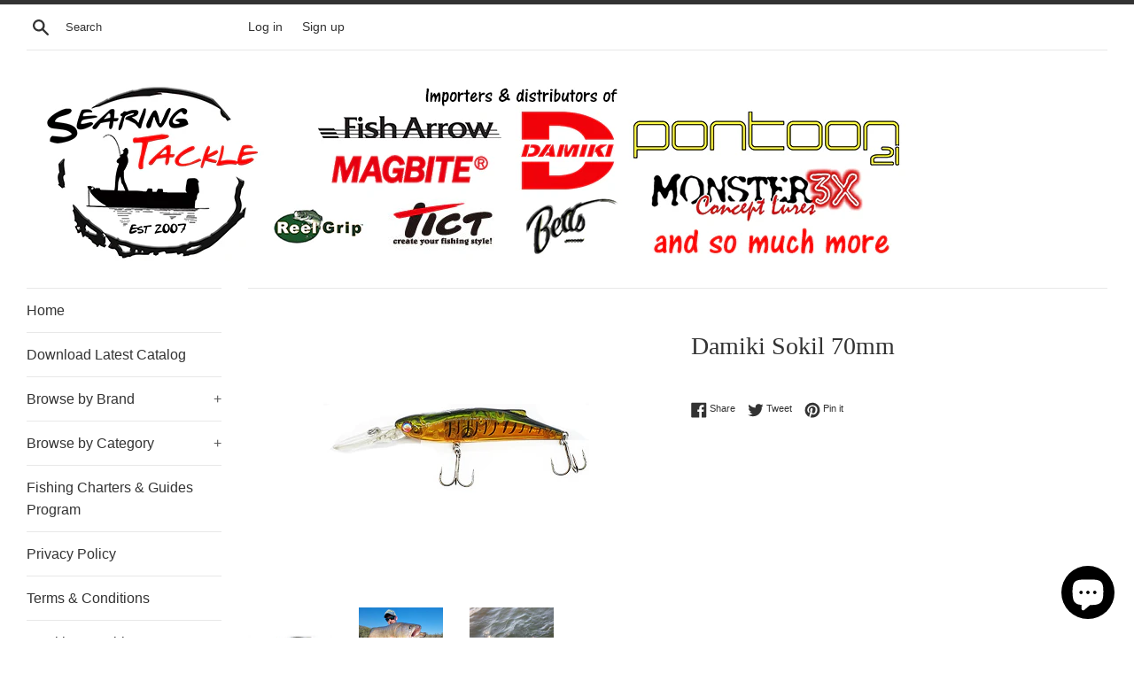

--- FILE ---
content_type: text/html; charset=utf-8
request_url: https://www.searingtackle.com.au/products/damiki-sokil-70mm
body_size: 16332
content:
<!doctype html>
<html class="supports-no-js" lang="en">
<head>
  <meta charset="utf-8">
  <meta http-equiv="X-UA-Compatible" content="IE=edge,chrome=1">
  <meta name="viewport" content="width=device-width,initial-scale=1">
  <meta name="theme-color" content="">
  <link rel="canonical" href="https://www.searingtackle.com.au/products/damiki-sokil-70mm">

  
    <link rel="shortcut icon" href="//www.searingtackle.com.au/cdn/shop/files/stfavicon_32x32.png?v=1614317743" type="image/png" />
  

  <title>
  Damiki Sokil 70mm &ndash; Searing Tackle
  </title>

  
    <meta name="description" content="Diving to between 2 to 3 metres, the Sokil 70 is a great suspending jerkbait for Bass, Redfin, Mangrove Jacks and Flathead. Length - 70mm Weight 8 grams Suspending Colours Available">
  

  <!-- /snippets/social-meta-tags.liquid -->




<meta property="og:site_name" content="Searing Tackle">
<meta property="og:url" content="https://www.searingtackle.com.au/products/damiki-sokil-70mm">
<meta property="og:title" content="Damiki Sokil 70mm">
<meta property="og:type" content="product">
<meta property="og:description" content="Diving to between 2 to 3 metres, the Sokil 70 is a great suspending jerkbait for Bass, Redfin, Mangrove Jacks and Flathead. Length - 70mm Weight 8 grams Suspending Colours Available">

  <meta property="og:price:amount" content="0.00">
  <meta property="og:price:currency" content="AUD">

<meta property="og:image" content="http://www.searingtackle.com.au/cdn/shop/products/ST-Logo_1200x1200.png?v=1649135828"><meta property="og:image" content="http://www.searingtackle.com.au/cdn/shop/products/242201509_4259368127474828_2950649880490515022_n_1200x1200.jpg?v=1649135828"><meta property="og:image" content="http://www.searingtackle.com.au/cdn/shop/products/243027424_555930142310407_463168629203387943_n_1200x1200.jpg?v=1649135828">
<meta property="og:image:secure_url" content="https://www.searingtackle.com.au/cdn/shop/products/ST-Logo_1200x1200.png?v=1649135828"><meta property="og:image:secure_url" content="https://www.searingtackle.com.au/cdn/shop/products/242201509_4259368127474828_2950649880490515022_n_1200x1200.jpg?v=1649135828"><meta property="og:image:secure_url" content="https://www.searingtackle.com.au/cdn/shop/products/243027424_555930142310407_463168629203387943_n_1200x1200.jpg?v=1649135828">


<meta name="twitter:card" content="summary_large_image">
<meta name="twitter:title" content="Damiki Sokil 70mm">
<meta name="twitter:description" content="Diving to between 2 to 3 metres, the Sokil 70 is a great suspending jerkbait for Bass, Redfin, Mangrove Jacks and Flathead. Length - 70mm Weight 8 grams Suspending Colours Available">


  <script>
    document.documentElement.className = document.documentElement.className.replace('supports-no-js', 'supports-js');

    var theme = {
      mapStrings: {
        addressError: "Error looking up that address",
        addressNoResults: "No results for that address",
        addressQueryLimit: "You have exceeded the Google API usage limit. Consider upgrading to a \u003ca href=\"https:\/\/developers.google.com\/maps\/premium\/usage-limits\"\u003ePremium Plan\u003c\/a\u003e.",
        authError: "There was a problem authenticating your Google Maps account."
      }
    }
  </script>

  <link href="//www.searingtackle.com.au/cdn/shop/t/2/assets/theme.scss.css?v=63753387653695295541759259270" rel="stylesheet" type="text/css" media="all" />

  <script>window.performance && window.performance.mark && window.performance.mark('shopify.content_for_header.start');</script><meta id="shopify-digital-wallet" name="shopify-digital-wallet" content="/9817456691/digital_wallets/dialog">
<meta name="shopify-checkout-api-token" content="54d4b170d1d0fc47b56e16d0549dec46">
<meta id="in-context-paypal-metadata" data-shop-id="9817456691" data-venmo-supported="false" data-environment="production" data-locale="en_US" data-paypal-v4="true" data-currency="AUD">
<link rel="alternate" type="application/json+oembed" href="https://www.searingtackle.com.au/products/damiki-sokil-70mm.oembed">
<script async="async" src="/checkouts/internal/preloads.js?locale=en-AU"></script>
<script id="shopify-features" type="application/json">{"accessToken":"54d4b170d1d0fc47b56e16d0549dec46","betas":["rich-media-storefront-analytics"],"domain":"www.searingtackle.com.au","predictiveSearch":true,"shopId":9817456691,"locale":"en"}</script>
<script>var Shopify = Shopify || {};
Shopify.shop = "searing-tackle.myshopify.com";
Shopify.locale = "en";
Shopify.currency = {"active":"AUD","rate":"1.0"};
Shopify.country = "AU";
Shopify.theme = {"name":"Simple","id":43550834739,"schema_name":"Simple","schema_version":"10.0.0","theme_store_id":578,"role":"main"};
Shopify.theme.handle = "null";
Shopify.theme.style = {"id":null,"handle":null};
Shopify.cdnHost = "www.searingtackle.com.au/cdn";
Shopify.routes = Shopify.routes || {};
Shopify.routes.root = "/";</script>
<script type="module">!function(o){(o.Shopify=o.Shopify||{}).modules=!0}(window);</script>
<script>!function(o){function n(){var o=[];function n(){o.push(Array.prototype.slice.apply(arguments))}return n.q=o,n}var t=o.Shopify=o.Shopify||{};t.loadFeatures=n(),t.autoloadFeatures=n()}(window);</script>
<script id="shop-js-analytics" type="application/json">{"pageType":"product"}</script>
<script defer="defer" async type="module" src="//www.searingtackle.com.au/cdn/shopifycloud/shop-js/modules/v2/client.init-shop-cart-sync_BT-GjEfc.en.esm.js"></script>
<script defer="defer" async type="module" src="//www.searingtackle.com.au/cdn/shopifycloud/shop-js/modules/v2/chunk.common_D58fp_Oc.esm.js"></script>
<script defer="defer" async type="module" src="//www.searingtackle.com.au/cdn/shopifycloud/shop-js/modules/v2/chunk.modal_xMitdFEc.esm.js"></script>
<script type="module">
  await import("//www.searingtackle.com.au/cdn/shopifycloud/shop-js/modules/v2/client.init-shop-cart-sync_BT-GjEfc.en.esm.js");
await import("//www.searingtackle.com.au/cdn/shopifycloud/shop-js/modules/v2/chunk.common_D58fp_Oc.esm.js");
await import("//www.searingtackle.com.au/cdn/shopifycloud/shop-js/modules/v2/chunk.modal_xMitdFEc.esm.js");

  window.Shopify.SignInWithShop?.initShopCartSync?.({"fedCMEnabled":true,"windoidEnabled":true});

</script>
<script>(function() {
  var isLoaded = false;
  function asyncLoad() {
    if (isLoaded) return;
    isLoaded = true;
    var urls = ["https:\/\/makeitresponsive.com\/generated\/res_72_5b36deded1d59b5cae1f45ea3611bef1.js?shop=searing-tackle.myshopify.com","https:\/\/chimpstatic.com\/mcjs-connected\/js\/users\/a71421b075c3e3b542d28415d\/bae4d77e66b21e069fcf2781f.js?shop=searing-tackle.myshopify.com","https:\/\/cdn.nfcube.com\/instafeed-e6d16a2bb973e107a80510ed50c9d2d1.js?shop=searing-tackle.myshopify.com"];
    for (var i = 0; i < urls.length; i++) {
      var s = document.createElement('script');
      s.type = 'text/javascript';
      s.async = true;
      s.src = urls[i];
      var x = document.getElementsByTagName('script')[0];
      x.parentNode.insertBefore(s, x);
    }
  };
  if(window.attachEvent) {
    window.attachEvent('onload', asyncLoad);
  } else {
    window.addEventListener('load', asyncLoad, false);
  }
})();</script>
<script id="__st">var __st={"a":9817456691,"offset":36000,"reqid":"40772568-105c-4496-bf88-eb3b24ddc3a9-1769290249","pageurl":"www.searingtackle.com.au\/products\/damiki-sokil-70mm","u":"9b71a959d74f","p":"product","rtyp":"product","rid":6742650683475};</script>
<script>window.ShopifyPaypalV4VisibilityTracking = true;</script>
<script id="captcha-bootstrap">!function(){'use strict';const t='contact',e='account',n='new_comment',o=[[t,t],['blogs',n],['comments',n],[t,'customer']],c=[[e,'customer_login'],[e,'guest_login'],[e,'recover_customer_password'],[e,'create_customer']],r=t=>t.map((([t,e])=>`form[action*='/${t}']:not([data-nocaptcha='true']) input[name='form_type'][value='${e}']`)).join(','),a=t=>()=>t?[...document.querySelectorAll(t)].map((t=>t.form)):[];function s(){const t=[...o],e=r(t);return a(e)}const i='password',u='form_key',d=['recaptcha-v3-token','g-recaptcha-response','h-captcha-response',i],f=()=>{try{return window.sessionStorage}catch{return}},m='__shopify_v',_=t=>t.elements[u];function p(t,e,n=!1){try{const o=window.sessionStorage,c=JSON.parse(o.getItem(e)),{data:r}=function(t){const{data:e,action:n}=t;return t[m]||n?{data:e,action:n}:{data:t,action:n}}(c);for(const[e,n]of Object.entries(r))t.elements[e]&&(t.elements[e].value=n);n&&o.removeItem(e)}catch(o){console.error('form repopulation failed',{error:o})}}const l='form_type',E='cptcha';function T(t){t.dataset[E]=!0}const w=window,h=w.document,L='Shopify',v='ce_forms',y='captcha';let A=!1;((t,e)=>{const n=(g='f06e6c50-85a8-45c8-87d0-21a2b65856fe',I='https://cdn.shopify.com/shopifycloud/storefront-forms-hcaptcha/ce_storefront_forms_captcha_hcaptcha.v1.5.2.iife.js',D={infoText:'Protected by hCaptcha',privacyText:'Privacy',termsText:'Terms'},(t,e,n)=>{const o=w[L][v],c=o.bindForm;if(c)return c(t,g,e,D).then(n);var r;o.q.push([[t,g,e,D],n]),r=I,A||(h.body.append(Object.assign(h.createElement('script'),{id:'captcha-provider',async:!0,src:r})),A=!0)});var g,I,D;w[L]=w[L]||{},w[L][v]=w[L][v]||{},w[L][v].q=[],w[L][y]=w[L][y]||{},w[L][y].protect=function(t,e){n(t,void 0,e),T(t)},Object.freeze(w[L][y]),function(t,e,n,w,h,L){const[v,y,A,g]=function(t,e,n){const i=e?o:[],u=t?c:[],d=[...i,...u],f=r(d),m=r(i),_=r(d.filter((([t,e])=>n.includes(e))));return[a(f),a(m),a(_),s()]}(w,h,L),I=t=>{const e=t.target;return e instanceof HTMLFormElement?e:e&&e.form},D=t=>v().includes(t);t.addEventListener('submit',(t=>{const e=I(t);if(!e)return;const n=D(e)&&!e.dataset.hcaptchaBound&&!e.dataset.recaptchaBound,o=_(e),c=g().includes(e)&&(!o||!o.value);(n||c)&&t.preventDefault(),c&&!n&&(function(t){try{if(!f())return;!function(t){const e=f();if(!e)return;const n=_(t);if(!n)return;const o=n.value;o&&e.removeItem(o)}(t);const e=Array.from(Array(32),(()=>Math.random().toString(36)[2])).join('');!function(t,e){_(t)||t.append(Object.assign(document.createElement('input'),{type:'hidden',name:u})),t.elements[u].value=e}(t,e),function(t,e){const n=f();if(!n)return;const o=[...t.querySelectorAll(`input[type='${i}']`)].map((({name:t})=>t)),c=[...d,...o],r={};for(const[a,s]of new FormData(t).entries())c.includes(a)||(r[a]=s);n.setItem(e,JSON.stringify({[m]:1,action:t.action,data:r}))}(t,e)}catch(e){console.error('failed to persist form',e)}}(e),e.submit())}));const S=(t,e)=>{t&&!t.dataset[E]&&(n(t,e.some((e=>e===t))),T(t))};for(const o of['focusin','change'])t.addEventListener(o,(t=>{const e=I(t);D(e)&&S(e,y())}));const B=e.get('form_key'),M=e.get(l),P=B&&M;t.addEventListener('DOMContentLoaded',(()=>{const t=y();if(P)for(const e of t)e.elements[l].value===M&&p(e,B);[...new Set([...A(),...v().filter((t=>'true'===t.dataset.shopifyCaptcha))])].forEach((e=>S(e,t)))}))}(h,new URLSearchParams(w.location.search),n,t,e,['guest_login'])})(!0,!0)}();</script>
<script integrity="sha256-4kQ18oKyAcykRKYeNunJcIwy7WH5gtpwJnB7kiuLZ1E=" data-source-attribution="shopify.loadfeatures" defer="defer" src="//www.searingtackle.com.au/cdn/shopifycloud/storefront/assets/storefront/load_feature-a0a9edcb.js" crossorigin="anonymous"></script>
<script data-source-attribution="shopify.dynamic_checkout.dynamic.init">var Shopify=Shopify||{};Shopify.PaymentButton=Shopify.PaymentButton||{isStorefrontPortableWallets:!0,init:function(){window.Shopify.PaymentButton.init=function(){};var t=document.createElement("script");t.src="https://www.searingtackle.com.au/cdn/shopifycloud/portable-wallets/latest/portable-wallets.en.js",t.type="module",document.head.appendChild(t)}};
</script>
<script data-source-attribution="shopify.dynamic_checkout.buyer_consent">
  function portableWalletsHideBuyerConsent(e){var t=document.getElementById("shopify-buyer-consent"),n=document.getElementById("shopify-subscription-policy-button");t&&n&&(t.classList.add("hidden"),t.setAttribute("aria-hidden","true"),n.removeEventListener("click",e))}function portableWalletsShowBuyerConsent(e){var t=document.getElementById("shopify-buyer-consent"),n=document.getElementById("shopify-subscription-policy-button");t&&n&&(t.classList.remove("hidden"),t.removeAttribute("aria-hidden"),n.addEventListener("click",e))}window.Shopify?.PaymentButton&&(window.Shopify.PaymentButton.hideBuyerConsent=portableWalletsHideBuyerConsent,window.Shopify.PaymentButton.showBuyerConsent=portableWalletsShowBuyerConsent);
</script>
<script data-source-attribution="shopify.dynamic_checkout.cart.bootstrap">document.addEventListener("DOMContentLoaded",(function(){function t(){return document.querySelector("shopify-accelerated-checkout-cart, shopify-accelerated-checkout")}if(t())Shopify.PaymentButton.init();else{new MutationObserver((function(e,n){t()&&(Shopify.PaymentButton.init(),n.disconnect())})).observe(document.body,{childList:!0,subtree:!0})}}));
</script>
<link id="shopify-accelerated-checkout-styles" rel="stylesheet" media="screen" href="https://www.searingtackle.com.au/cdn/shopifycloud/portable-wallets/latest/accelerated-checkout-backwards-compat.css" crossorigin="anonymous">
<style id="shopify-accelerated-checkout-cart">
        #shopify-buyer-consent {
  margin-top: 1em;
  display: inline-block;
  width: 100%;
}

#shopify-buyer-consent.hidden {
  display: none;
}

#shopify-subscription-policy-button {
  background: none;
  border: none;
  padding: 0;
  text-decoration: underline;
  font-size: inherit;
  cursor: pointer;
}

#shopify-subscription-policy-button::before {
  box-shadow: none;
}

      </style>

<script>window.performance && window.performance.mark && window.performance.mark('shopify.content_for_header.end');</script>

  <script src="//www.searingtackle.com.au/cdn/shop/t/2/assets/jquery-1.11.0.min.js?v=32460426840832490021564547710" type="text/javascript"></script>
  <script src="//www.searingtackle.com.au/cdn/shop/t/2/assets/modernizr.min.js?v=44044439420609591321564547710" type="text/javascript"></script>

  <script src="//www.searingtackle.com.au/cdn/shop/t/2/assets/lazysizes.min.js?v=155223123402716617051564547710" async="async"></script>

  
<script src="https://cdn.shopify.com/extensions/e8878072-2f6b-4e89-8082-94b04320908d/inbox-1254/assets/inbox-chat-loader.js" type="text/javascript" defer="defer"></script>
<link href="https://monorail-edge.shopifysvc.com" rel="dns-prefetch">
<script>(function(){if ("sendBeacon" in navigator && "performance" in window) {try {var session_token_from_headers = performance.getEntriesByType('navigation')[0].serverTiming.find(x => x.name == '_s').description;} catch {var session_token_from_headers = undefined;}var session_cookie_matches = document.cookie.match(/_shopify_s=([^;]*)/);var session_token_from_cookie = session_cookie_matches && session_cookie_matches.length === 2 ? session_cookie_matches[1] : "";var session_token = session_token_from_headers || session_token_from_cookie || "";function handle_abandonment_event(e) {var entries = performance.getEntries().filter(function(entry) {return /monorail-edge.shopifysvc.com/.test(entry.name);});if (!window.abandonment_tracked && entries.length === 0) {window.abandonment_tracked = true;var currentMs = Date.now();var navigation_start = performance.timing.navigationStart;var payload = {shop_id: 9817456691,url: window.location.href,navigation_start,duration: currentMs - navigation_start,session_token,page_type: "product"};window.navigator.sendBeacon("https://monorail-edge.shopifysvc.com/v1/produce", JSON.stringify({schema_id: "online_store_buyer_site_abandonment/1.1",payload: payload,metadata: {event_created_at_ms: currentMs,event_sent_at_ms: currentMs}}));}}window.addEventListener('pagehide', handle_abandonment_event);}}());</script>
<script id="web-pixels-manager-setup">(function e(e,d,r,n,o){if(void 0===o&&(o={}),!Boolean(null===(a=null===(i=window.Shopify)||void 0===i?void 0:i.analytics)||void 0===a?void 0:a.replayQueue)){var i,a;window.Shopify=window.Shopify||{};var t=window.Shopify;t.analytics=t.analytics||{};var s=t.analytics;s.replayQueue=[],s.publish=function(e,d,r){return s.replayQueue.push([e,d,r]),!0};try{self.performance.mark("wpm:start")}catch(e){}var l=function(){var e={modern:/Edge?\/(1{2}[4-9]|1[2-9]\d|[2-9]\d{2}|\d{4,})\.\d+(\.\d+|)|Firefox\/(1{2}[4-9]|1[2-9]\d|[2-9]\d{2}|\d{4,})\.\d+(\.\d+|)|Chrom(ium|e)\/(9{2}|\d{3,})\.\d+(\.\d+|)|(Maci|X1{2}).+ Version\/(15\.\d+|(1[6-9]|[2-9]\d|\d{3,})\.\d+)([,.]\d+|)( \(\w+\)|)( Mobile\/\w+|) Safari\/|Chrome.+OPR\/(9{2}|\d{3,})\.\d+\.\d+|(CPU[ +]OS|iPhone[ +]OS|CPU[ +]iPhone|CPU IPhone OS|CPU iPad OS)[ +]+(15[._]\d+|(1[6-9]|[2-9]\d|\d{3,})[._]\d+)([._]\d+|)|Android:?[ /-](13[3-9]|1[4-9]\d|[2-9]\d{2}|\d{4,})(\.\d+|)(\.\d+|)|Android.+Firefox\/(13[5-9]|1[4-9]\d|[2-9]\d{2}|\d{4,})\.\d+(\.\d+|)|Android.+Chrom(ium|e)\/(13[3-9]|1[4-9]\d|[2-9]\d{2}|\d{4,})\.\d+(\.\d+|)|SamsungBrowser\/([2-9]\d|\d{3,})\.\d+/,legacy:/Edge?\/(1[6-9]|[2-9]\d|\d{3,})\.\d+(\.\d+|)|Firefox\/(5[4-9]|[6-9]\d|\d{3,})\.\d+(\.\d+|)|Chrom(ium|e)\/(5[1-9]|[6-9]\d|\d{3,})\.\d+(\.\d+|)([\d.]+$|.*Safari\/(?![\d.]+ Edge\/[\d.]+$))|(Maci|X1{2}).+ Version\/(10\.\d+|(1[1-9]|[2-9]\d|\d{3,})\.\d+)([,.]\d+|)( \(\w+\)|)( Mobile\/\w+|) Safari\/|Chrome.+OPR\/(3[89]|[4-9]\d|\d{3,})\.\d+\.\d+|(CPU[ +]OS|iPhone[ +]OS|CPU[ +]iPhone|CPU IPhone OS|CPU iPad OS)[ +]+(10[._]\d+|(1[1-9]|[2-9]\d|\d{3,})[._]\d+)([._]\d+|)|Android:?[ /-](13[3-9]|1[4-9]\d|[2-9]\d{2}|\d{4,})(\.\d+|)(\.\d+|)|Mobile Safari.+OPR\/([89]\d|\d{3,})\.\d+\.\d+|Android.+Firefox\/(13[5-9]|1[4-9]\d|[2-9]\d{2}|\d{4,})\.\d+(\.\d+|)|Android.+Chrom(ium|e)\/(13[3-9]|1[4-9]\d|[2-9]\d{2}|\d{4,})\.\d+(\.\d+|)|Android.+(UC? ?Browser|UCWEB|U3)[ /]?(15\.([5-9]|\d{2,})|(1[6-9]|[2-9]\d|\d{3,})\.\d+)\.\d+|SamsungBrowser\/(5\.\d+|([6-9]|\d{2,})\.\d+)|Android.+MQ{2}Browser\/(14(\.(9|\d{2,})|)|(1[5-9]|[2-9]\d|\d{3,})(\.\d+|))(\.\d+|)|K[Aa][Ii]OS\/(3\.\d+|([4-9]|\d{2,})\.\d+)(\.\d+|)/},d=e.modern,r=e.legacy,n=navigator.userAgent;return n.match(d)?"modern":n.match(r)?"legacy":"unknown"}(),u="modern"===l?"modern":"legacy",c=(null!=n?n:{modern:"",legacy:""})[u],f=function(e){return[e.baseUrl,"/wpm","/b",e.hashVersion,"modern"===e.buildTarget?"m":"l",".js"].join("")}({baseUrl:d,hashVersion:r,buildTarget:u}),m=function(e){var d=e.version,r=e.bundleTarget,n=e.surface,o=e.pageUrl,i=e.monorailEndpoint;return{emit:function(e){var a=e.status,t=e.errorMsg,s=(new Date).getTime(),l=JSON.stringify({metadata:{event_sent_at_ms:s},events:[{schema_id:"web_pixels_manager_load/3.1",payload:{version:d,bundle_target:r,page_url:o,status:a,surface:n,error_msg:t},metadata:{event_created_at_ms:s}}]});if(!i)return console&&console.warn&&console.warn("[Web Pixels Manager] No Monorail endpoint provided, skipping logging."),!1;try{return self.navigator.sendBeacon.bind(self.navigator)(i,l)}catch(e){}var u=new XMLHttpRequest;try{return u.open("POST",i,!0),u.setRequestHeader("Content-Type","text/plain"),u.send(l),!0}catch(e){return console&&console.warn&&console.warn("[Web Pixels Manager] Got an unhandled error while logging to Monorail."),!1}}}}({version:r,bundleTarget:l,surface:e.surface,pageUrl:self.location.href,monorailEndpoint:e.monorailEndpoint});try{o.browserTarget=l,function(e){var d=e.src,r=e.async,n=void 0===r||r,o=e.onload,i=e.onerror,a=e.sri,t=e.scriptDataAttributes,s=void 0===t?{}:t,l=document.createElement("script"),u=document.querySelector("head"),c=document.querySelector("body");if(l.async=n,l.src=d,a&&(l.integrity=a,l.crossOrigin="anonymous"),s)for(var f in s)if(Object.prototype.hasOwnProperty.call(s,f))try{l.dataset[f]=s[f]}catch(e){}if(o&&l.addEventListener("load",o),i&&l.addEventListener("error",i),u)u.appendChild(l);else{if(!c)throw new Error("Did not find a head or body element to append the script");c.appendChild(l)}}({src:f,async:!0,onload:function(){if(!function(){var e,d;return Boolean(null===(d=null===(e=window.Shopify)||void 0===e?void 0:e.analytics)||void 0===d?void 0:d.initialized)}()){var d=window.webPixelsManager.init(e)||void 0;if(d){var r=window.Shopify.analytics;r.replayQueue.forEach((function(e){var r=e[0],n=e[1],o=e[2];d.publishCustomEvent(r,n,o)})),r.replayQueue=[],r.publish=d.publishCustomEvent,r.visitor=d.visitor,r.initialized=!0}}},onerror:function(){return m.emit({status:"failed",errorMsg:"".concat(f," has failed to load")})},sri:function(e){var d=/^sha384-[A-Za-z0-9+/=]+$/;return"string"==typeof e&&d.test(e)}(c)?c:"",scriptDataAttributes:o}),m.emit({status:"loading"})}catch(e){m.emit({status:"failed",errorMsg:(null==e?void 0:e.message)||"Unknown error"})}}})({shopId: 9817456691,storefrontBaseUrl: "https://www.searingtackle.com.au",extensionsBaseUrl: "https://extensions.shopifycdn.com/cdn/shopifycloud/web-pixels-manager",monorailEndpoint: "https://monorail-edge.shopifysvc.com/unstable/produce_batch",surface: "storefront-renderer",enabledBetaFlags: ["2dca8a86"],webPixelsConfigList: [{"id":"shopify-app-pixel","configuration":"{}","eventPayloadVersion":"v1","runtimeContext":"STRICT","scriptVersion":"0450","apiClientId":"shopify-pixel","type":"APP","privacyPurposes":["ANALYTICS","MARKETING"]},{"id":"shopify-custom-pixel","eventPayloadVersion":"v1","runtimeContext":"LAX","scriptVersion":"0450","apiClientId":"shopify-pixel","type":"CUSTOM","privacyPurposes":["ANALYTICS","MARKETING"]}],isMerchantRequest: false,initData: {"shop":{"name":"Searing Tackle","paymentSettings":{"currencyCode":"AUD"},"myshopifyDomain":"searing-tackle.myshopify.com","countryCode":"AU","storefrontUrl":"https:\/\/www.searingtackle.com.au"},"customer":null,"cart":null,"checkout":null,"productVariants":[{"price":{"amount":0.0,"currencyCode":"AUD"},"product":{"title":"Damiki Sokil 70mm","vendor":"Damiki","id":"6742650683475","untranslatedTitle":"Damiki Sokil 70mm","url":"\/products\/damiki-sokil-70mm","type":"hardbody lure"},"id":"39832949981267","image":{"src":"\/\/www.searingtackle.com.au\/cdn\/shop\/products\/ST-Logo.png?v=1649135828"},"sku":"","title":"Default Title","untranslatedTitle":"Default Title"}],"purchasingCompany":null},},"https://www.searingtackle.com.au/cdn","fcfee988w5aeb613cpc8e4bc33m6693e112",{"modern":"","legacy":""},{"shopId":"9817456691","storefrontBaseUrl":"https:\/\/www.searingtackle.com.au","extensionBaseUrl":"https:\/\/extensions.shopifycdn.com\/cdn\/shopifycloud\/web-pixels-manager","surface":"storefront-renderer","enabledBetaFlags":"[\"2dca8a86\"]","isMerchantRequest":"false","hashVersion":"fcfee988w5aeb613cpc8e4bc33m6693e112","publish":"custom","events":"[[\"page_viewed\",{}],[\"product_viewed\",{\"productVariant\":{\"price\":{\"amount\":0.0,\"currencyCode\":\"AUD\"},\"product\":{\"title\":\"Damiki Sokil 70mm\",\"vendor\":\"Damiki\",\"id\":\"6742650683475\",\"untranslatedTitle\":\"Damiki Sokil 70mm\",\"url\":\"\/products\/damiki-sokil-70mm\",\"type\":\"hardbody lure\"},\"id\":\"39832949981267\",\"image\":{\"src\":\"\/\/www.searingtackle.com.au\/cdn\/shop\/products\/ST-Logo.png?v=1649135828\"},\"sku\":\"\",\"title\":\"Default Title\",\"untranslatedTitle\":\"Default Title\"}}]]"});</script><script>
  window.ShopifyAnalytics = window.ShopifyAnalytics || {};
  window.ShopifyAnalytics.meta = window.ShopifyAnalytics.meta || {};
  window.ShopifyAnalytics.meta.currency = 'AUD';
  var meta = {"product":{"id":6742650683475,"gid":"gid:\/\/shopify\/Product\/6742650683475","vendor":"Damiki","type":"hardbody lure","handle":"damiki-sokil-70mm","variants":[{"id":39832949981267,"price":0,"name":"Damiki Sokil 70mm","public_title":null,"sku":""}],"remote":false},"page":{"pageType":"product","resourceType":"product","resourceId":6742650683475,"requestId":"40772568-105c-4496-bf88-eb3b24ddc3a9-1769290249"}};
  for (var attr in meta) {
    window.ShopifyAnalytics.meta[attr] = meta[attr];
  }
</script>
<script class="analytics">
  (function () {
    var customDocumentWrite = function(content) {
      var jquery = null;

      if (window.jQuery) {
        jquery = window.jQuery;
      } else if (window.Checkout && window.Checkout.$) {
        jquery = window.Checkout.$;
      }

      if (jquery) {
        jquery('body').append(content);
      }
    };

    var hasLoggedConversion = function(token) {
      if (token) {
        return document.cookie.indexOf('loggedConversion=' + token) !== -1;
      }
      return false;
    }

    var setCookieIfConversion = function(token) {
      if (token) {
        var twoMonthsFromNow = new Date(Date.now());
        twoMonthsFromNow.setMonth(twoMonthsFromNow.getMonth() + 2);

        document.cookie = 'loggedConversion=' + token + '; expires=' + twoMonthsFromNow;
      }
    }

    var trekkie = window.ShopifyAnalytics.lib = window.trekkie = window.trekkie || [];
    if (trekkie.integrations) {
      return;
    }
    trekkie.methods = [
      'identify',
      'page',
      'ready',
      'track',
      'trackForm',
      'trackLink'
    ];
    trekkie.factory = function(method) {
      return function() {
        var args = Array.prototype.slice.call(arguments);
        args.unshift(method);
        trekkie.push(args);
        return trekkie;
      };
    };
    for (var i = 0; i < trekkie.methods.length; i++) {
      var key = trekkie.methods[i];
      trekkie[key] = trekkie.factory(key);
    }
    trekkie.load = function(config) {
      trekkie.config = config || {};
      trekkie.config.initialDocumentCookie = document.cookie;
      var first = document.getElementsByTagName('script')[0];
      var script = document.createElement('script');
      script.type = 'text/javascript';
      script.onerror = function(e) {
        var scriptFallback = document.createElement('script');
        scriptFallback.type = 'text/javascript';
        scriptFallback.onerror = function(error) {
                var Monorail = {
      produce: function produce(monorailDomain, schemaId, payload) {
        var currentMs = new Date().getTime();
        var event = {
          schema_id: schemaId,
          payload: payload,
          metadata: {
            event_created_at_ms: currentMs,
            event_sent_at_ms: currentMs
          }
        };
        return Monorail.sendRequest("https://" + monorailDomain + "/v1/produce", JSON.stringify(event));
      },
      sendRequest: function sendRequest(endpointUrl, payload) {
        // Try the sendBeacon API
        if (window && window.navigator && typeof window.navigator.sendBeacon === 'function' && typeof window.Blob === 'function' && !Monorail.isIos12()) {
          var blobData = new window.Blob([payload], {
            type: 'text/plain'
          });

          if (window.navigator.sendBeacon(endpointUrl, blobData)) {
            return true;
          } // sendBeacon was not successful

        } // XHR beacon

        var xhr = new XMLHttpRequest();

        try {
          xhr.open('POST', endpointUrl);
          xhr.setRequestHeader('Content-Type', 'text/plain');
          xhr.send(payload);
        } catch (e) {
          console.log(e);
        }

        return false;
      },
      isIos12: function isIos12() {
        return window.navigator.userAgent.lastIndexOf('iPhone; CPU iPhone OS 12_') !== -1 || window.navigator.userAgent.lastIndexOf('iPad; CPU OS 12_') !== -1;
      }
    };
    Monorail.produce('monorail-edge.shopifysvc.com',
      'trekkie_storefront_load_errors/1.1',
      {shop_id: 9817456691,
      theme_id: 43550834739,
      app_name: "storefront",
      context_url: window.location.href,
      source_url: "//www.searingtackle.com.au/cdn/s/trekkie.storefront.8d95595f799fbf7e1d32231b9a28fd43b70c67d3.min.js"});

        };
        scriptFallback.async = true;
        scriptFallback.src = '//www.searingtackle.com.au/cdn/s/trekkie.storefront.8d95595f799fbf7e1d32231b9a28fd43b70c67d3.min.js';
        first.parentNode.insertBefore(scriptFallback, first);
      };
      script.async = true;
      script.src = '//www.searingtackle.com.au/cdn/s/trekkie.storefront.8d95595f799fbf7e1d32231b9a28fd43b70c67d3.min.js';
      first.parentNode.insertBefore(script, first);
    };
    trekkie.load(
      {"Trekkie":{"appName":"storefront","development":false,"defaultAttributes":{"shopId":9817456691,"isMerchantRequest":null,"themeId":43550834739,"themeCityHash":"2046569037890005821","contentLanguage":"en","currency":"AUD","eventMetadataId":"82bd89ae-a6f3-4683-b311-cf667392f5dd"},"isServerSideCookieWritingEnabled":true,"monorailRegion":"shop_domain","enabledBetaFlags":["65f19447"]},"Session Attribution":{},"S2S":{"facebookCapiEnabled":false,"source":"trekkie-storefront-renderer","apiClientId":580111}}
    );

    var loaded = false;
    trekkie.ready(function() {
      if (loaded) return;
      loaded = true;

      window.ShopifyAnalytics.lib = window.trekkie;

      var originalDocumentWrite = document.write;
      document.write = customDocumentWrite;
      try { window.ShopifyAnalytics.merchantGoogleAnalytics.call(this); } catch(error) {};
      document.write = originalDocumentWrite;

      window.ShopifyAnalytics.lib.page(null,{"pageType":"product","resourceType":"product","resourceId":6742650683475,"requestId":"40772568-105c-4496-bf88-eb3b24ddc3a9-1769290249","shopifyEmitted":true});

      var match = window.location.pathname.match(/checkouts\/(.+)\/(thank_you|post_purchase)/)
      var token = match? match[1]: undefined;
      if (!hasLoggedConversion(token)) {
        setCookieIfConversion(token);
        window.ShopifyAnalytics.lib.track("Viewed Product",{"currency":"AUD","variantId":39832949981267,"productId":6742650683475,"productGid":"gid:\/\/shopify\/Product\/6742650683475","name":"Damiki Sokil 70mm","price":"0.00","sku":"","brand":"Damiki","variant":null,"category":"hardbody lure","nonInteraction":true,"remote":false},undefined,undefined,{"shopifyEmitted":true});
      window.ShopifyAnalytics.lib.track("monorail:\/\/trekkie_storefront_viewed_product\/1.1",{"currency":"AUD","variantId":39832949981267,"productId":6742650683475,"productGid":"gid:\/\/shopify\/Product\/6742650683475","name":"Damiki Sokil 70mm","price":"0.00","sku":"","brand":"Damiki","variant":null,"category":"hardbody lure","nonInteraction":true,"remote":false,"referer":"https:\/\/www.searingtackle.com.au\/products\/damiki-sokil-70mm"});
      }
    });


        var eventsListenerScript = document.createElement('script');
        eventsListenerScript.async = true;
        eventsListenerScript.src = "//www.searingtackle.com.au/cdn/shopifycloud/storefront/assets/shop_events_listener-3da45d37.js";
        document.getElementsByTagName('head')[0].appendChild(eventsListenerScript);

})();</script>
<script
  defer
  src="https://www.searingtackle.com.au/cdn/shopifycloud/perf-kit/shopify-perf-kit-3.0.4.min.js"
  data-application="storefront-renderer"
  data-shop-id="9817456691"
  data-render-region="gcp-us-east1"
  data-page-type="product"
  data-theme-instance-id="43550834739"
  data-theme-name="Simple"
  data-theme-version="10.0.0"
  data-monorail-region="shop_domain"
  data-resource-timing-sampling-rate="10"
  data-shs="true"
  data-shs-beacon="true"
  data-shs-export-with-fetch="true"
  data-shs-logs-sample-rate="1"
  data-shs-beacon-endpoint="https://www.searingtackle.com.au/api/collect"
></script>
</head>

<body id="damiki-sokil-70mm" class="template-product">

  <a class="in-page-link visually-hidden skip-link" href="#MainContent">Skip to content</a>

  <div id="shopify-section-header" class="shopify-section">
  <div class="page-border"></div>





  <style>
    .site-header__logo {
      width: 1176px;
    }
    #HeaderLogoWrapper {
      max-width: 1176px !important;
    }
  </style>


<div class="site-wrapper">
  <div class="top-bar grid">

    <div class="grid__item medium-up--one-fifth small--one-half">
      <div class="top-bar__search">
        <a href="/search" class="medium-up--hide">
          <svg aria-hidden="true" focusable="false" role="presentation" class="icon icon-search" viewBox="0 0 20 20"><path fill="#444" d="M18.64 17.02l-5.31-5.31c.81-1.08 1.26-2.43 1.26-3.87C14.5 4.06 11.44 1 7.75 1S1 4.06 1 7.75s3.06 6.75 6.75 6.75c1.44 0 2.79-.45 3.87-1.26l5.31 5.31c.45.45 1.26.54 1.71.09.45-.36.45-1.17 0-1.62zM3.25 7.75c0-2.52 1.98-4.5 4.5-4.5s4.5 1.98 4.5 4.5-1.98 4.5-4.5 4.5-4.5-1.98-4.5-4.5z"/></svg>
        </a>
        <form action="/search" method="get" class="search-bar small--hide" role="search">
          
          <button type="submit" class="search-bar__submit">
            <svg aria-hidden="true" focusable="false" role="presentation" class="icon icon-search" viewBox="0 0 20 20"><path fill="#444" d="M18.64 17.02l-5.31-5.31c.81-1.08 1.26-2.43 1.26-3.87C14.5 4.06 11.44 1 7.75 1S1 4.06 1 7.75s3.06 6.75 6.75 6.75c1.44 0 2.79-.45 3.87-1.26l5.31 5.31c.45.45 1.26.54 1.71.09.45-.36.45-1.17 0-1.62zM3.25 7.75c0-2.52 1.98-4.5 4.5-4.5s4.5 1.98 4.5 4.5-1.98 4.5-4.5 4.5-4.5-1.98-4.5-4.5z"/></svg>
            <span class="icon__fallback-text">Search</span>
          </button>
          <input type="search" name="q" class="search-bar__input" value="" placeholder="Search" aria-label="Search">
        </form>
      </div>
    </div>

    
      <div class="grid__item medium-up--two-fifths small--hide">
        <span class="customer-links small--hide">
          
            <a href="https://shopify.com/9817456691/account?locale=en&amp;region_country=AU" id="customer_login_link">Log in</a>
            <span class="vertical-divider"></span>
            <a href="https://shopify.com/9817456691/account?locale=en" id="customer_register_link">Sign up</a>
          
        </span>
      </div>
    

   
  </div>

  <hr class="small--hide hr--border">

  <header class="site-header grid medium-up--grid--table" role="banner">
    <div class="grid__item small--text-center">
      <div itemscope itemtype="http://schema.org/Organization">
        

        <style>
  

  
    #HeaderLogo {
      max-width: 1176px;
      max-height: 208.0px;
    }
    #HeaderLogoWrapper {
      max-width: 1176px;
    }
  

  
</style>


        
          <div id="HeaderLogoWrapper" class="supports-js">
            <a href="/" itemprop="url" style="padding-top:17.687074829931973%; display: block;">
              <img id="HeaderLogo"
                   class="lazyload"
                   src="//www.searingtackle.com.au/cdn/shop/files/searingtackle-header2019_39fb5e2f-71f7-4215-8b95-c9aab91a8a19_150x150.png?v=1614314476"
                   data-src="//www.searingtackle.com.au/cdn/shop/files/searingtackle-header2019_39fb5e2f-71f7-4215-8b95-c9aab91a8a19_{width}x.png?v=1614314476"
                   data-widths="[180, 360, 540, 720, 900, 1080, 1296, 1512, 1728, 2048]"
                   data-aspectratio="1.0"
                   data-sizes="auto"
                   alt="Searing Tackle"
                   itemprop="logo">
            </a>
          </div>
          <noscript>
            
            <a href="/" itemprop="url">
              <img class="site-header__logo" src="//www.searingtackle.com.au/cdn/shop/files/searingtackle-header2019_39fb5e2f-71f7-4215-8b95-c9aab91a8a19_1176x.png?v=1614314476"
              srcset="//www.searingtackle.com.au/cdn/shop/files/searingtackle-header2019_39fb5e2f-71f7-4215-8b95-c9aab91a8a19_1176x.png?v=1614314476 1x, //www.searingtackle.com.au/cdn/shop/files/searingtackle-header2019_39fb5e2f-71f7-4215-8b95-c9aab91a8a19_1176x@2x.png?v=1614314476 2x"
              alt="Searing Tackle"
              itemprop="logo">
            </a>
          </noscript>
          
        
      </div>
    </div>
    
  </header>
</div>




</div>

    

  <div class="site-wrapper">

    <div class="grid">

      <div id="shopify-section-sidebar" class="shopify-section"><div data-section-id="sidebar" data-section-type="sidebar-section">
  <nav class="grid__item small--text-center medium-up--one-fifth" role="navigation">
    <hr class="hr--small medium-up--hide">
    <button id="ToggleMobileMenu" class="mobile-menu-icon medium-up--hide" aria-haspopup="true" aria-owns="SiteNav">
      <span class="line"></span>
      <span class="line"></span>
      <span class="line"></span>
      <span class="line"></span>
      <span class="icon__fallback-text">Menu</span>
    </button>
    <div id="SiteNav" class="site-nav" role="menu">
      <ul class="list--nav">
        
          
          
            <li class="site-nav__item">
              <a href="/" class="site-nav__link">Home</a>
            </li>
          
        
          
          
            <li class="site-nav__item">
              <a href="/pages/download-our-latest-catalogue" class="site-nav__link">Download Latest Catalog</a>
            </li>
          
        
          
          
            

            

            <li class="site-nav--has-submenu site-nav__item">
              <button class="site-nav__link btn--link site-nav__expand" aria-expanded="false" aria-controls="Collapsible-3">
                Browse by Brand
                <span class="site-nav__link__text" aria-hidden="true">+</span>
              </button>
              <ul id="Collapsible-3" class="site-nav__submenu site-nav__submenu--collapsed" aria-hidden="true" style="display: none;">
                
                  
                    <li >
                      <a href="/collections/betts" class="site-nav__link">Betts</a>
                    </li>
                  
                
                  
                    <li >
                      <a href="/collections/damiki" class="site-nav__link">Damiki</a>
                    </li>
                  
                
                  
                    <li >
                      <a href="/collections/fish-arrow" class="site-nav__link">Fish Arrow</a>
                    </li>
                  
                
                  
                    <li >
                      <a href="/collections/magbite" class="site-nav__link">Magbite</a>
                    </li>
                  
                
                  
                    <li >
                      <a href="/collections/marker-54" class="site-nav__link">Marker 54</a>
                    </li>
                  
                
                  
                    <li >
                      <a href="/collections/pontoon-21" class="site-nav__link">Pontoon 21</a>
                    </li>
                  
                
                  
                    <li >
                      <a href="/collections/reel-grip" class="site-nav__link">Reel Grip</a>
                    </li>
                  
                
                  
                    <li >
                      <a href="/collections/tict" class="site-nav__link">Tict</a>
                    </li>
                  
                
                  
                    <li >
                      <a href="/pages/other-brands" class="site-nav__link">Other Brands</a>
                    </li>
                  
                
              </ul>
            </li>
          
        
          
          
            

            

            <li class="site-nav--has-submenu site-nav__item">
              <button class="site-nav__link btn--link site-nav__expand" aria-expanded="false" aria-controls="Collapsible-4">
                Browse by Category
                <span class="site-nav__link__text" aria-hidden="true">+</span>
              </button>
              <ul id="Collapsible-4" class="site-nav__submenu site-nav__submenu--collapsed" aria-hidden="true" style="display: none;">
                
                  
                    <li >
                      <a href="/collections/terminal-tackle" class="site-nav__link">Accessories &amp; Terminal Tackle</a>
                    </li>
                  
                
                  
                    <li >
                      <a href="/collections/apparel" class="site-nav__link">Apparel</a>
                    </li>
                  
                
                  
                    <li >
                      <a href="/collections/surface-lures" class="site-nav__link">Surface Lures</a>
                    </li>
                  
                
                  
                    <li >
                      <a href="/collections/hard-body-lures" class="site-nav__link">Hard Body Lures</a>
                    </li>
                  
                
                  
                    <li >
                      <a href="/collections/soft-plastic-lures" class="site-nav__link">Soft Plastics</a>
                    </li>
                  
                
                  
                    <li >
                      <a href="/collections/jigs" class="site-nav__link">Jigs (Saltwater &amp; Freshwater)</a>
                    </li>
                  
                
                  
                    <li >
                      <a href="/collections/spinnerbaits-buzzbaits-jigs" class="site-nav__link">Spinnerbaits, Buzzbaits &amp; Jigs</a>
                    </li>
                  
                
                  
                    <li >
                      <a href="/collections/swimbaits" class="site-nav__link">Swimbaits</a>
                    </li>
                  
                
              </ul>
            </li>
          
        
          
          
            <li class="site-nav__item">
              <a href="/pages/fishing-charters-guides-program" class="site-nav__link">Fishing Charters &amp; Guides Program</a>
            </li>
          
        
          
          
            <li class="site-nav__item">
              <a href="/pages/privacy-policy" class="site-nav__link">Privacy Policy</a>
            </li>
          
        
          
          
            <li class="site-nav__item">
              <a href="/pages/terms-conidtions" class="site-nav__link">Terms &amp; Conditions</a>
            </li>
          
        
          
          
            <li class="site-nav__item">
              <a href="/pages/contact-us" class="site-nav__link">Stockist Enquiries</a>
            </li>
          
        
          
          
            <li class="site-nav__item">
              <a href="https://www.youtube.com/user/searingtackle1" class="site-nav__link">Searing Tackle TV</a>
            </li>
          
        
        
          
            <li>
              <a href="/account/login" class="site-nav__link site-nav--account medium-up--hide">Log in</a>
            </li>
            <li>
              <a href="/account/register" class="site-nav__link site-nav--account medium-up--hide">Sign up</a>
            </li>
          
        
      </ul>
      <ul class="list--inline social-links">
        
          <li>
            <a href="https://www.facebook.com/Searingtackle/" title="Searing Tackle on Facebook">
              <svg aria-hidden="true" focusable="false" role="presentation" class="icon icon-facebook" viewBox="0 0 20 20"><path fill="#444" d="M18.05.811q.439 0 .744.305t.305.744v16.637q0 .439-.305.744t-.744.305h-4.732v-7.221h2.415l.342-2.854h-2.757v-1.83q0-.659.293-1t1.073-.342h1.488V3.762q-.976-.098-2.171-.098-1.634 0-2.635.964t-1 2.72V9.47H7.951v2.854h2.415v7.221H1.413q-.439 0-.744-.305t-.305-.744V1.859q0-.439.305-.744T1.413.81H18.05z"/></svg>
              <span class="icon__fallback-text">Facebook</span>
            </a>
          </li>
        
        
        
        
          <li>
            <a href="https://instagram.com/searingtackle" title="Searing Tackle on Instagram">
              <svg aria-hidden="true" focusable="false" role="presentation" class="icon icon-instagram" viewBox="0 0 512 512"><path d="M256 49.5c67.3 0 75.2.3 101.8 1.5 24.6 1.1 37.9 5.2 46.8 8.7 11.8 4.6 20.2 10 29 18.8s14.3 17.2 18.8 29c3.4 8.9 7.6 22.2 8.7 46.8 1.2 26.6 1.5 34.5 1.5 101.8s-.3 75.2-1.5 101.8c-1.1 24.6-5.2 37.9-8.7 46.8-4.6 11.8-10 20.2-18.8 29s-17.2 14.3-29 18.8c-8.9 3.4-22.2 7.6-46.8 8.7-26.6 1.2-34.5 1.5-101.8 1.5s-75.2-.3-101.8-1.5c-24.6-1.1-37.9-5.2-46.8-8.7-11.8-4.6-20.2-10-29-18.8s-14.3-17.2-18.8-29c-3.4-8.9-7.6-22.2-8.7-46.8-1.2-26.6-1.5-34.5-1.5-101.8s.3-75.2 1.5-101.8c1.1-24.6 5.2-37.9 8.7-46.8 4.6-11.8 10-20.2 18.8-29s17.2-14.3 29-18.8c8.9-3.4 22.2-7.6 46.8-8.7 26.6-1.3 34.5-1.5 101.8-1.5m0-45.4c-68.4 0-77 .3-103.9 1.5C125.3 6.8 107 11.1 91 17.3c-16.6 6.4-30.6 15.1-44.6 29.1-14 14-22.6 28.1-29.1 44.6-6.2 16-10.5 34.3-11.7 61.2C4.4 179 4.1 187.6 4.1 256s.3 77 1.5 103.9c1.2 26.8 5.5 45.1 11.7 61.2 6.4 16.6 15.1 30.6 29.1 44.6 14 14 28.1 22.6 44.6 29.1 16 6.2 34.3 10.5 61.2 11.7 26.9 1.2 35.4 1.5 103.9 1.5s77-.3 103.9-1.5c26.8-1.2 45.1-5.5 61.2-11.7 16.6-6.4 30.6-15.1 44.6-29.1 14-14 22.6-28.1 29.1-44.6 6.2-16 10.5-34.3 11.7-61.2 1.2-26.9 1.5-35.4 1.5-103.9s-.3-77-1.5-103.9c-1.2-26.8-5.5-45.1-11.7-61.2-6.4-16.6-15.1-30.6-29.1-44.6-14-14-28.1-22.6-44.6-29.1-16-6.2-34.3-10.5-61.2-11.7-27-1.1-35.6-1.4-104-1.4z"/><path d="M256 126.6c-71.4 0-129.4 57.9-129.4 129.4s58 129.4 129.4 129.4 129.4-58 129.4-129.4-58-129.4-129.4-129.4zm0 213.4c-46.4 0-84-37.6-84-84s37.6-84 84-84 84 37.6 84 84-37.6 84-84 84z"/><circle cx="390.5" cy="121.5" r="30.2"/></svg>
              <span class="icon__fallback-text">Instagram</span>
            </a>
          </li>
        
        
        
        
        
          <li>
            <a href="https://www.youtube.com/user/searingtackle1" title="Searing Tackle on YouTube">
              <svg aria-hidden="true" focusable="false" role="presentation" class="icon icon-youtube" viewBox="0 0 21 20"><path fill="#444" d="M-.196 15.803q0 1.23.812 2.092t1.977.861h14.946q1.165 0 1.977-.861t.812-2.092V3.909q0-1.23-.82-2.116T17.539.907H2.593q-1.148 0-1.969.886t-.82 2.116v11.894zm7.465-2.149V6.058q0-.115.066-.18.049-.016.082-.016l.082.016 7.153 3.806q.066.066.066.164 0 .066-.066.131l-7.153 3.806q-.033.033-.066.033-.066 0-.098-.033-.066-.066-.066-.131z"/></svg>
              <span class="icon__fallback-text">YouTube</span>
            </a>
          </li>
        
        
        
        
      </ul>
    </div>
    <hr class="medium-up--hide hr--small ">
  </nav>
</div>




</div>

      <main class="main-content grid__item medium-up--four-fifths" id="MainContent" role="main">
        
          <hr class="hr--border-top small--hide">
        
        
        

<div id="shopify-section-product-template" class="shopify-section"><!-- /templates/product.liquid -->
<div itemscope itemtype="http://schema.org/Product" id="ProductSection" data-section-id="product-template" data-section-type="product-template" data-image-zoom-type="lightbox" data-show-extra-tab="false" data-extra-tab-content="" data-cart-enable-ajax="true" data-enable-history-state="true">

  <meta itemprop="name" content="Damiki Sokil 70mm">
  <meta itemprop="url" content="https://www.searingtackle.com.au/products/damiki-sokil-70mm">
  <meta itemprop="image" content="//www.searingtackle.com.au/cdn/shop/products/ST-Logo_grande.png?v=1649135828">

  
  
<div class="grid product-single">

    <div class="grid__item medium-up--one-half">
      
        
        
<style>
  

  @media screen and (min-width: 750px) { 
    #ProductImage-30237960699987 {
      max-width: 300px;
      max-height: 300px;
    }
    #ProductImageWrapper-30237960699987 {
      max-width: 300px;
    }
   } 

  
    
    @media screen and (max-width: 749px) {
      #ProductImage-30237960699987 {
        max-width: 300px;
        max-height: 720px;
      }
      #ProductImageWrapper-30237960699987 {
        max-width: 300px;
      }
    }
  
</style>


        <div id="ProductImageWrapper-30237960699987" class="product-single__featured-image-wrapper supports-js" data-image-id="30237960699987">
          <div class="product-single__photos" data-image-id="30237960699987" style="padding-top:100.0%;">
            <img id="ProductImage-30237960699987"
                 class="product-single__photo lazyload lightbox"
                 
                 src="//www.searingtackle.com.au/cdn/shop/products/ST-Logo_200x200.png?v=1649135828"
                 data-src="//www.searingtackle.com.au/cdn/shop/products/ST-Logo_{width}x.png?v=1649135828"
                 data-widths="[180, 360, 470, 600, 750, 940, 1080, 1296, 1512, 1728, 2048]"
                 data-aspectratio="1.0"
                 data-sizes="auto"
                 alt="Damiki Sokil 70mm">
          </div>
          
        </div>
      
        
        
<style>
  

  @media screen and (min-width: 750px) { 
    #ProductImage-30237960667219 {
      max-width: 720px;
      max-height: 540.0px;
    }
    #ProductImageWrapper-30237960667219 {
      max-width: 720px;
    }
   } 

  
    
    @media screen and (max-width: 749px) {
      #ProductImage-30237960667219 {
        max-width: 720px;
        max-height: 720px;
      }
      #ProductImageWrapper-30237960667219 {
        max-width: 720px;
      }
    }
  
</style>


        <div id="ProductImageWrapper-30237960667219" class="product-single__featured-image-wrapper supports-js hidden" data-image-id="30237960667219">
          <div class="product-single__photos" data-image-id="30237960667219" style="padding-top:75.0%;">
            <img id="ProductImage-30237960667219"
                 class="product-single__photo lazyload lazypreload lightbox"
                 
                 src="//www.searingtackle.com.au/cdn/shop/products/242201509_4259368127474828_2950649880490515022_n_200x200.jpg?v=1649135828"
                 data-src="//www.searingtackle.com.au/cdn/shop/products/242201509_4259368127474828_2950649880490515022_n_{width}x.jpg?v=1649135828"
                 data-widths="[180, 360, 470, 600, 750, 940, 1080, 1296, 1512, 1728, 2048]"
                 data-aspectratio="1.3333333333333333"
                 data-sizes="auto"
                 alt="Damiki Sokil 70mm">
          </div>
          
        </div>
      
        
        
<style>
  

  @media screen and (min-width: 750px) { 
    #ProductImage-30237960634451 {
      max-width: 450.0px;
      max-height: 600px;
    }
    #ProductImageWrapper-30237960634451 {
      max-width: 450.0px;
    }
   } 

  
    
    @media screen and (max-width: 749px) {
      #ProductImage-30237960634451 {
        max-width: 540.0px;
        max-height: 720px;
      }
      #ProductImageWrapper-30237960634451 {
        max-width: 540.0px;
      }
    }
  
</style>


        <div id="ProductImageWrapper-30237960634451" class="product-single__featured-image-wrapper supports-js hidden" data-image-id="30237960634451">
          <div class="product-single__photos" data-image-id="30237960634451" style="padding-top:133.33333333333334%;">
            <img id="ProductImage-30237960634451"
                 class="product-single__photo lazyload lazypreload lightbox"
                 
                 src="//www.searingtackle.com.au/cdn/shop/products/243027424_555930142310407_463168629203387943_n_200x200.jpg?v=1649135828"
                 data-src="//www.searingtackle.com.au/cdn/shop/products/243027424_555930142310407_463168629203387943_n_{width}x.jpg?v=1649135828"
                 data-widths="[180, 360, 470, 600, 750, 940, 1080, 1296, 1512, 1728, 2048]"
                 data-aspectratio="0.75"
                 data-sizes="auto"
                 alt="Damiki Sokil 70mm">
          </div>
          
        </div>
      
        
        
<style>
  

  @media screen and (min-width: 750px) { 
    #ProductImage-30237960601683 {
      max-width: 300px;
      max-height: 300px;
    }
    #ProductImageWrapper-30237960601683 {
      max-width: 300px;
    }
   } 

  
    
    @media screen and (max-width: 749px) {
      #ProductImage-30237960601683 {
        max-width: 300px;
        max-height: 720px;
      }
      #ProductImageWrapper-30237960601683 {
        max-width: 300px;
      }
    }
  
</style>


        <div id="ProductImageWrapper-30237960601683" class="product-single__featured-image-wrapper supports-js hidden" data-image-id="30237960601683">
          <div class="product-single__photos" data-image-id="30237960601683" style="padding-top:100.0%;">
            <img id="ProductImage-30237960601683"
                 class="product-single__photo lazyload lazypreload lightbox"
                 
                 src="//www.searingtackle.com.au/cdn/shop/products/ST-Logo_56de85eb-bf51-44f2-b7c6-d8e87483e129_200x200.png?v=1649135828"
                 data-src="//www.searingtackle.com.au/cdn/shop/products/ST-Logo_56de85eb-bf51-44f2-b7c6-d8e87483e129_{width}x.png?v=1649135828"
                 data-widths="[180, 360, 470, 600, 750, 940, 1080, 1296, 1512, 1728, 2048]"
                 data-aspectratio="1.0"
                 data-sizes="auto"
                 alt="Damiki Sokil 70mm">
          </div>
          
        </div>
      

      <noscript>
        <img src="//www.searingtackle.com.au/cdn/shop/products/ST-Logo_grande.png?v=1649135828" alt="Damiki Sokil 70mm">
      </noscript>

      
        <ul class="product-single__thumbnails grid grid--uniform" id="ProductThumbs">

          

          
            <li class="grid__item small--one-half medium-up--one-quarter">
              <a href="//www.searingtackle.com.au/cdn/shop/products/ST-Logo_grande.png?v=1649135828" class="product-single__thumbnail" data-image-id="30237960699987">
                <img src="//www.searingtackle.com.au/cdn/shop/products/ST-Logo_compact.png?v=1649135828" alt="Damiki Sokil 70mm">
              </a>
            </li>
          
            <li class="grid__item small--one-half medium-up--one-quarter">
              <a href="//www.searingtackle.com.au/cdn/shop/products/242201509_4259368127474828_2950649880490515022_n_grande.jpg?v=1649135828" class="product-single__thumbnail" data-image-id="30237960667219">
                <img src="//www.searingtackle.com.au/cdn/shop/products/242201509_4259368127474828_2950649880490515022_n_compact.jpg?v=1649135828" alt="Damiki Sokil 70mm">
              </a>
            </li>
          
            <li class="grid__item small--one-half medium-up--one-quarter">
              <a href="//www.searingtackle.com.au/cdn/shop/products/243027424_555930142310407_463168629203387943_n_grande.jpg?v=1649135828" class="product-single__thumbnail" data-image-id="30237960634451">
                <img src="//www.searingtackle.com.au/cdn/shop/products/243027424_555930142310407_463168629203387943_n_compact.jpg?v=1649135828" alt="Damiki Sokil 70mm">
              </a>
            </li>
          
            <li class="grid__item small--one-half medium-up--one-quarter">
              <a href="//www.searingtackle.com.au/cdn/shop/products/ST-Logo_56de85eb-bf51-44f2-b7c6-d8e87483e129_grande.png?v=1649135828" class="product-single__thumbnail" data-image-id="30237960601683">
                <img src="//www.searingtackle.com.au/cdn/shop/products/ST-Logo_56de85eb-bf51-44f2-b7c6-d8e87483e129_compact.png?v=1649135828" alt="Damiki Sokil 70mm">
              </a>
            </li>
          

        </ul>
      

      
        <ul class="gallery hidden">
          
            <li data-image-id="30237960699987" class="gallery__item" data-mfp-src="//www.searingtackle.com.au/cdn/shop/products/ST-Logo_2048x2048.png?v=1649135828"></li>
          
            <li data-image-id="30237960667219" class="gallery__item" data-mfp-src="//www.searingtackle.com.au/cdn/shop/products/242201509_4259368127474828_2950649880490515022_n_2048x2048.jpg?v=1649135828"></li>
          
            <li data-image-id="30237960634451" class="gallery__item" data-mfp-src="//www.searingtackle.com.au/cdn/shop/products/243027424_555930142310407_463168629203387943_n_2048x2048.jpg?v=1649135828"></li>
          
            <li data-image-id="30237960601683" class="gallery__item" data-mfp-src="//www.searingtackle.com.au/cdn/shop/products/ST-Logo_56de85eb-bf51-44f2-b7c6-d8e87483e129_2048x2048.png?v=1649135828"></li>
          
        </ul>
      
    </div>

    <div class="grid__item medium-up--one-half">
      <div class="product-single__meta small--text-center">
        <h1 class="product-single__title" itemprop="name">Damiki Sokil 70mm</h1>

        

        <div itemprop="offers" itemscope itemtype="http://schema.org/Offer">
          <meta itemprop="priceCurrency" content="AUD">

          <link itemprop="availability" href="http://schema.org/InStock">

          <p class="product-single__prices">
            
              <span class="visually-hidden">Regular price</span>
            
            <span id="ProductPrice" class="product-single__price" itemprop="price" content="0.0">
              <span class=hidden>$0.00</span>
            </span>

            
          </p><form method="post" action="/cart/add" id="product_form_6742650683475" accept-charset="UTF-8" class="product-form" enctype="multipart/form-data"><input type="hidden" name="form_type" value="product" /><input type="hidden" name="utf8" value="✓" />
            <select name="id" id="ProductSelect-product-template" class="product-single__variants">
              
                
                  <option  selected="selected"  data-sku="" value="39832949981267">Default Title - <span class=hidden>$0.00 AUD</span></option>
                
              
            </select>

            

           

          <input type="hidden" name="product-id" value="6742650683475" /><input type="hidden" name="section-id" value="product-template" /></form>

        </div>

        

        
          <!-- /snippets/social-sharing.liquid -->
<div class="social-sharing" data-permalink="">
  
    <a target="_blank" href="//www.facebook.com/sharer.php?u=https://www.searingtackle.com.au/products/damiki-sokil-70mm" class="social-sharing__link" title="Share on Facebook">
      <svg aria-hidden="true" focusable="false" role="presentation" class="icon icon-facebook" viewBox="0 0 20 20"><path fill="#444" d="M18.05.811q.439 0 .744.305t.305.744v16.637q0 .439-.305.744t-.744.305h-4.732v-7.221h2.415l.342-2.854h-2.757v-1.83q0-.659.293-1t1.073-.342h1.488V3.762q-.976-.098-2.171-.098-1.634 0-2.635.964t-1 2.72V9.47H7.951v2.854h2.415v7.221H1.413q-.439 0-.744-.305t-.305-.744V1.859q0-.439.305-.744T1.413.81H18.05z"/></svg>
      <span aria-hidden="true">Share</span>
      <span class="visually-hidden">Share on Facebook</span>
    </a>
  

  
    <a target="_blank" href="//twitter.com/share?text=Damiki%20Sokil%2070mm&amp;url=https://www.searingtackle.com.au/products/damiki-sokil-70mm" class="social-sharing__link" title="Tweet on Twitter">
      <svg aria-hidden="true" focusable="false" role="presentation" class="icon icon-twitter" viewBox="0 0 20 20"><path fill="#444" d="M19.551 4.208q-.815 1.202-1.956 2.038 0 .082.02.255t.02.255q0 1.589-.469 3.179t-1.426 3.036-2.272 2.567-3.158 1.793-3.963.672q-3.301 0-6.031-1.773.571.041.937.041 2.751 0 4.911-1.671-1.284-.02-2.292-.784T2.456 11.85q.346.082.754.082.55 0 1.039-.163-1.365-.285-2.262-1.365T1.09 7.918v-.041q.774.408 1.773.448-.795-.53-1.263-1.396t-.469-1.864q0-1.019.509-1.997 1.487 1.854 3.596 2.924T9.81 7.184q-.143-.509-.143-.897 0-1.63 1.161-2.781t2.832-1.151q.815 0 1.569.326t1.284.917q1.345-.265 2.506-.958-.428 1.386-1.732 2.18 1.243-.163 2.262-.611z"/></svg>
      <span aria-hidden="true">Tweet</span>
      <span class="visually-hidden">Tweet on Twitter</span>
    </a>
  

  
    <a target="_blank" href="//pinterest.com/pin/create/button/?url=https://www.searingtackle.com.au/products/damiki-sokil-70mm&amp;media=//www.searingtackle.com.au/cdn/shop/products/ST-Logo_1024x1024.png?v=1649135828&amp;description=Damiki%20Sokil%2070mm" class="social-sharing__link" title="Pin on Pinterest">
      <svg aria-hidden="true" focusable="false" role="presentation" class="icon icon-pinterest" viewBox="0 0 20 20"><path fill="#444" d="M9.958.811q1.903 0 3.635.744t2.988 2 2 2.988.744 3.635q0 2.537-1.256 4.696t-3.415 3.415-4.696 1.256q-1.39 0-2.659-.366.707-1.147.951-2.025l.659-2.561q.244.463.903.817t1.39.354q1.464 0 2.622-.842t1.793-2.305.634-3.293q0-2.171-1.671-3.769t-4.257-1.598q-1.586 0-2.903.537T5.298 5.897 4.066 7.775t-.427 2.037q0 1.268.476 2.22t1.427 1.342q.171.073.293.012t.171-.232q.171-.61.195-.756.098-.268-.122-.512-.634-.707-.634-1.83 0-1.854 1.281-3.183t3.354-1.329q1.83 0 2.854 1t1.025 2.61q0 1.342-.366 2.476t-1.049 1.817-1.561.683q-.732 0-1.195-.537t-.293-1.269q.098-.342.256-.878t.268-.915.207-.817.098-.732q0-.61-.317-1t-.927-.39q-.756 0-1.269.695t-.512 1.744q0 .39.061.756t.134.537l.073.171q-1 4.342-1.22 5.098-.195.927-.146 2.171-2.513-1.122-4.062-3.44T.59 10.177q0-3.879 2.744-6.623T9.957.81z"/></svg>
      <span aria-hidden="true">Pin it</span>
      <span class="visually-hidden">Pin on Pinterest</span>
    </a>
  
</div>

        
      </div>
    </div>

  </div>

  

  
    
      <div class="product-single__description rte" itemprop="description">
        <p>Diving to between 2 to 3 metres, the Sokil 70 is a great suspending jerkbait for Bass, Redfin, Mangrove Jacks and Flathead.</p>
<p>Length - 70mm</p>
<p>Weight 8 grams</p>
<p>Suspending</p>
<p><strong>Colours Available</strong></p>
<p><img alt="" src="https://cdn.shopify.com/s/files/1/0098/1745/6691/files/Sokil-Colour-Chartweb.jpg?v=1649135669" width="723" height="2159"></p>
      </div>
    
  


  
</div>


  <script type="application/json" id="ProductJson-product-template">
    {"id":6742650683475,"title":"Damiki Sokil 70mm","handle":"damiki-sokil-70mm","description":"\u003cp\u003eDiving to between 2 to 3 metres, the Sokil 70 is a great suspending jerkbait for Bass, Redfin, Mangrove Jacks and Flathead.\u003c\/p\u003e\n\u003cp\u003eLength - 70mm\u003c\/p\u003e\n\u003cp\u003eWeight 8 grams\u003c\/p\u003e\n\u003cp\u003eSuspending\u003c\/p\u003e\n\u003cp\u003e\u003cstrong\u003eColours Available\u003c\/strong\u003e\u003c\/p\u003e\n\u003cp\u003e\u003cimg alt=\"\" src=\"https:\/\/cdn.shopify.com\/s\/files\/1\/0098\/1745\/6691\/files\/Sokil-Colour-Chartweb.jpg?v=1649135669\" width=\"723\" height=\"2159\"\u003e\u003c\/p\u003e","published_at":"2022-04-05T15:17:07+10:00","created_at":"2022-04-05T15:17:06+10:00","vendor":"Damiki","type":"hardbody lure","tags":["Damiki","Hard Body Lure","Hard Body Lures"],"price":0,"price_min":0,"price_max":0,"available":true,"price_varies":false,"compare_at_price":null,"compare_at_price_min":0,"compare_at_price_max":0,"compare_at_price_varies":false,"variants":[{"id":39832949981267,"title":"Default Title","option1":"Default Title","option2":null,"option3":null,"sku":"","requires_shipping":false,"taxable":false,"featured_image":null,"available":true,"name":"Damiki Sokil 70mm","public_title":null,"options":["Default Title"],"price":0,"weight":0,"compare_at_price":null,"inventory_management":null,"barcode":"","requires_selling_plan":false,"selling_plan_allocations":[]}],"images":["\/\/www.searingtackle.com.au\/cdn\/shop\/products\/ST-Logo.png?v=1649135828","\/\/www.searingtackle.com.au\/cdn\/shop\/products\/242201509_4259368127474828_2950649880490515022_n.jpg?v=1649135828","\/\/www.searingtackle.com.au\/cdn\/shop\/products\/243027424_555930142310407_463168629203387943_n.jpg?v=1649135828","\/\/www.searingtackle.com.au\/cdn\/shop\/products\/ST-Logo_56de85eb-bf51-44f2-b7c6-d8e87483e129.png?v=1649135828"],"featured_image":"\/\/www.searingtackle.com.au\/cdn\/shop\/products\/ST-Logo.png?v=1649135828","options":["Title"],"media":[{"alt":null,"id":22597256773715,"position":1,"preview_image":{"aspect_ratio":1.0,"height":300,"width":300,"src":"\/\/www.searingtackle.com.au\/cdn\/shop\/products\/ST-Logo.png?v=1649135828"},"aspect_ratio":1.0,"height":300,"media_type":"image","src":"\/\/www.searingtackle.com.au\/cdn\/shop\/products\/ST-Logo.png?v=1649135828","width":300},{"alt":null,"id":22597256806483,"position":2,"preview_image":{"aspect_ratio":1.333,"height":1536,"width":2048,"src":"\/\/www.searingtackle.com.au\/cdn\/shop\/products\/242201509_4259368127474828_2950649880490515022_n.jpg?v=1649135828"},"aspect_ratio":1.333,"height":1536,"media_type":"image","src":"\/\/www.searingtackle.com.au\/cdn\/shop\/products\/242201509_4259368127474828_2950649880490515022_n.jpg?v=1649135828","width":2048},{"alt":null,"id":22597256839251,"position":3,"preview_image":{"aspect_ratio":0.75,"height":2048,"width":1536,"src":"\/\/www.searingtackle.com.au\/cdn\/shop\/products\/243027424_555930142310407_463168629203387943_n.jpg?v=1649135828"},"aspect_ratio":0.75,"height":2048,"media_type":"image","src":"\/\/www.searingtackle.com.au\/cdn\/shop\/products\/243027424_555930142310407_463168629203387943_n.jpg?v=1649135828","width":1536},{"alt":null,"id":22597256872019,"position":4,"preview_image":{"aspect_ratio":1.0,"height":300,"width":300,"src":"\/\/www.searingtackle.com.au\/cdn\/shop\/products\/ST-Logo_56de85eb-bf51-44f2-b7c6-d8e87483e129.png?v=1649135828"},"aspect_ratio":1.0,"height":300,"media_type":"image","src":"\/\/www.searingtackle.com.au\/cdn\/shop\/products\/ST-Logo_56de85eb-bf51-44f2-b7c6-d8e87483e129.png?v=1649135828","width":300}],"requires_selling_plan":false,"selling_plan_groups":[],"content":"\u003cp\u003eDiving to between 2 to 3 metres, the Sokil 70 is a great suspending jerkbait for Bass, Redfin, Mangrove Jacks and Flathead.\u003c\/p\u003e\n\u003cp\u003eLength - 70mm\u003c\/p\u003e\n\u003cp\u003eWeight 8 grams\u003c\/p\u003e\n\u003cp\u003eSuspending\u003c\/p\u003e\n\u003cp\u003e\u003cstrong\u003eColours Available\u003c\/strong\u003e\u003c\/p\u003e\n\u003cp\u003e\u003cimg alt=\"\" src=\"https:\/\/cdn.shopify.com\/s\/files\/1\/0098\/1745\/6691\/files\/Sokil-Colour-Chartweb.jpg?v=1649135669\" width=\"723\" height=\"2159\"\u003e\u003c\/p\u003e"}
  </script>


<script>
  // Override default values of shop.strings for each template.
  // Alternate product templates can change values of
  // add to cart button, sold out, and unavailable states here.
  window.productStrings = {
    addToCart: "Add to Cart",
    soldOut: "Sold Out",
    unavailable: "Unavailable"
  }
</script>




</div>
<div id="shopify-section-product-recommendations" class="shopify-section">
</div>
      </main>

    </div>

    <hr>

    <div id="shopify-section-footer" class="shopify-section"><footer class="site-footer" role="contentinfo" data-section-id="footer" data-section-type="footer-section">

  <div class="grid">

    

    
      
          <div class="grid__item medium-up--one-third small--one-whole">
            
              <h3 class="site-footer__section-title">Quick Links</h3>
            
            <ul class="site-footer__menu">
              
                <li><a href="/search">Search</a></li>
              
                <li><a href="/pages/contact-us">Contact Us</a></li>
              
                <li><a href="/pages/privacy-policy">Privacy Policy</a></li>
              
                <li><a href="/pages/terms-conidtions">Terms & Conditions</a></li>
              
            </ul>
          </div>

        
    
      
          <div class="grid__item medium-up--one-third small--one-whole">
            
              <h3 class="site-footer__section-title">Our Brands</h3>
            
            <ul class="site-footer__menu">
              
                <li><a href="/collections/betts">Betts</a></li>
              
                <li><a href="/collections/damiki">Damiki</a></li>
              
                <li><a href="/collections/fish-arrow">Fish Arrow</a></li>
              
                <li><a href="/collections/magbite">Magbite</a></li>
              
                <li><a href="/collections/marker-54">Marker 54</a></li>
              
                <li><a href="/collections/pontoon-21">Pontoon 21</a></li>
              
                <li><a href="/collections/reel-grip">Reel Grip</a></li>
              
                <li><a href="/collections/tict">Tict</a></li>
              
            </ul>
          </div>

        
    
      
          <div class="grid__item medium-up--one-third small--one-whole">
            
              <h3 class="site-footer__section-title">Products</h3>
            
            <ul class="site-footer__menu">
              
                <li><a href="/collections/apparel">Apparel</a></li>
              
                <li><a href="/collections/hard-body-lures">Hardbody Lures</a></li>
              
                <li><a href="/collections/jigs">Jigs</a></li>
              
                <li><a href="/collections/soft-plastic-lures">Soft Plastics</a></li>
              
                <li><a href="/collections/spinnerbaits-buzzbaits-jigs">Spinnerbaits, Buzzbaits & Jigs</a></li>
              
                <li><a href="/collections/surface-lures">Surface Lures</a></li>
              
                <li><a href="/collections/swimbaits">Swimbaits</a></li>
              
                <li><a href="/collections/terminal-tackle">Terminal Tackle & Accessories</a></li>
              
            </ul>
          </div>

        
    

    </div>

  
    <hr>
  

  <div class="grid medium-up--grid--table sub-footer small--text-center">
    <div class="grid__item medium-up--one-half">
      <small>Copyright &copy; 2026, <a href="/" title="">Searing Tackle</a> All rights reserved. </small>
    </div>
   
</footer>




</div>
</div>

  
    <script src="//www.searingtackle.com.au/cdn/shopifycloud/storefront/assets/themes_support/option_selection-b017cd28.js" type="text/javascript"></script>
    <script>
      // Set a global variable for theme.js to use on product single init
      window.theme = window.theme || {};
      theme.moneyFormat = "\u003cspan class=hidden\u003e${{amount}}\u003c\/span\u003e";
      theme.productSingleObject = {"id":6742650683475,"title":"Damiki Sokil 70mm","handle":"damiki-sokil-70mm","description":"\u003cp\u003eDiving to between 2 to 3 metres, the Sokil 70 is a great suspending jerkbait for Bass, Redfin, Mangrove Jacks and Flathead.\u003c\/p\u003e\n\u003cp\u003eLength - 70mm\u003c\/p\u003e\n\u003cp\u003eWeight 8 grams\u003c\/p\u003e\n\u003cp\u003eSuspending\u003c\/p\u003e\n\u003cp\u003e\u003cstrong\u003eColours Available\u003c\/strong\u003e\u003c\/p\u003e\n\u003cp\u003e\u003cimg alt=\"\" src=\"https:\/\/cdn.shopify.com\/s\/files\/1\/0098\/1745\/6691\/files\/Sokil-Colour-Chartweb.jpg?v=1649135669\" width=\"723\" height=\"2159\"\u003e\u003c\/p\u003e","published_at":"2022-04-05T15:17:07+10:00","created_at":"2022-04-05T15:17:06+10:00","vendor":"Damiki","type":"hardbody lure","tags":["Damiki","Hard Body Lure","Hard Body Lures"],"price":0,"price_min":0,"price_max":0,"available":true,"price_varies":false,"compare_at_price":null,"compare_at_price_min":0,"compare_at_price_max":0,"compare_at_price_varies":false,"variants":[{"id":39832949981267,"title":"Default Title","option1":"Default Title","option2":null,"option3":null,"sku":"","requires_shipping":false,"taxable":false,"featured_image":null,"available":true,"name":"Damiki Sokil 70mm","public_title":null,"options":["Default Title"],"price":0,"weight":0,"compare_at_price":null,"inventory_management":null,"barcode":"","requires_selling_plan":false,"selling_plan_allocations":[]}],"images":["\/\/www.searingtackle.com.au\/cdn\/shop\/products\/ST-Logo.png?v=1649135828","\/\/www.searingtackle.com.au\/cdn\/shop\/products\/242201509_4259368127474828_2950649880490515022_n.jpg?v=1649135828","\/\/www.searingtackle.com.au\/cdn\/shop\/products\/243027424_555930142310407_463168629203387943_n.jpg?v=1649135828","\/\/www.searingtackle.com.au\/cdn\/shop\/products\/ST-Logo_56de85eb-bf51-44f2-b7c6-d8e87483e129.png?v=1649135828"],"featured_image":"\/\/www.searingtackle.com.au\/cdn\/shop\/products\/ST-Logo.png?v=1649135828","options":["Title"],"media":[{"alt":null,"id":22597256773715,"position":1,"preview_image":{"aspect_ratio":1.0,"height":300,"width":300,"src":"\/\/www.searingtackle.com.au\/cdn\/shop\/products\/ST-Logo.png?v=1649135828"},"aspect_ratio":1.0,"height":300,"media_type":"image","src":"\/\/www.searingtackle.com.au\/cdn\/shop\/products\/ST-Logo.png?v=1649135828","width":300},{"alt":null,"id":22597256806483,"position":2,"preview_image":{"aspect_ratio":1.333,"height":1536,"width":2048,"src":"\/\/www.searingtackle.com.au\/cdn\/shop\/products\/242201509_4259368127474828_2950649880490515022_n.jpg?v=1649135828"},"aspect_ratio":1.333,"height":1536,"media_type":"image","src":"\/\/www.searingtackle.com.au\/cdn\/shop\/products\/242201509_4259368127474828_2950649880490515022_n.jpg?v=1649135828","width":2048},{"alt":null,"id":22597256839251,"position":3,"preview_image":{"aspect_ratio":0.75,"height":2048,"width":1536,"src":"\/\/www.searingtackle.com.au\/cdn\/shop\/products\/243027424_555930142310407_463168629203387943_n.jpg?v=1649135828"},"aspect_ratio":0.75,"height":2048,"media_type":"image","src":"\/\/www.searingtackle.com.au\/cdn\/shop\/products\/243027424_555930142310407_463168629203387943_n.jpg?v=1649135828","width":1536},{"alt":null,"id":22597256872019,"position":4,"preview_image":{"aspect_ratio":1.0,"height":300,"width":300,"src":"\/\/www.searingtackle.com.au\/cdn\/shop\/products\/ST-Logo_56de85eb-bf51-44f2-b7c6-d8e87483e129.png?v=1649135828"},"aspect_ratio":1.0,"height":300,"media_type":"image","src":"\/\/www.searingtackle.com.au\/cdn\/shop\/products\/ST-Logo_56de85eb-bf51-44f2-b7c6-d8e87483e129.png?v=1649135828","width":300}],"requires_selling_plan":false,"selling_plan_groups":[],"content":"\u003cp\u003eDiving to between 2 to 3 metres, the Sokil 70 is a great suspending jerkbait for Bass, Redfin, Mangrove Jacks and Flathead.\u003c\/p\u003e\n\u003cp\u003eLength - 70mm\u003c\/p\u003e\n\u003cp\u003eWeight 8 grams\u003c\/p\u003e\n\u003cp\u003eSuspending\u003c\/p\u003e\n\u003cp\u003e\u003cstrong\u003eColours Available\u003c\/strong\u003e\u003c\/p\u003e\n\u003cp\u003e\u003cimg alt=\"\" src=\"https:\/\/cdn.shopify.com\/s\/files\/1\/0098\/1745\/6691\/files\/Sokil-Colour-Chartweb.jpg?v=1649135669\" width=\"723\" height=\"2159\"\u003e\u003c\/p\u003e"};
    </script>
  

  <ul hidden>
    <li id="a11y-refresh-page-message">choosing a selection results in a full page refresh</li>
  </ul>

  <script src="//www.searingtackle.com.au/cdn/shop/t/2/assets/theme.js?v=176069411861978050921564547717" type="text/javascript"></script>
<div id="shopify-block-Aajk0TllTV2lJZTdoT__15683396631634586217" class="shopify-block shopify-app-block"><script
  id="chat-button-container"
  data-horizontal-position=bottom_right
  data-vertical-position=lowest
  data-icon=chat_bubble
  data-text=no_text
  data-color=#000000
  data-secondary-color=#FFFFFF
  data-ternary-color=#6A6A6A
  
    data-greeting-message=%F0%9F%91%8B+Hi%2C+message+us+with+any+questions.+We%27re+happy+to+help%21
  
  data-domain=www.searingtackle.com.au
  data-shop-domain=www.searingtackle.com.au
  data-external-identifier=DGC5e-rXutGUlk-e_DuUZ-G-9JXLpb_ONc_Oum8021A
  
>
</script>


</div></body>
</html>
